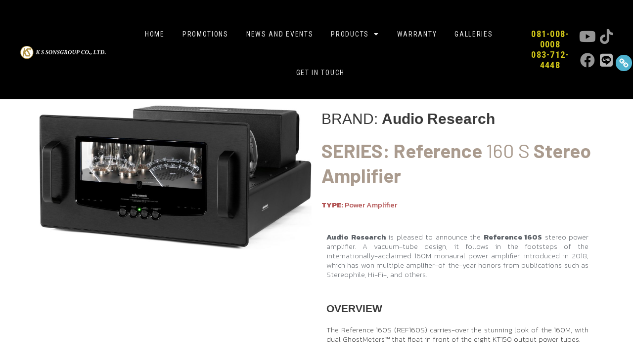

--- FILE ---
content_type: text/css
request_url: https://kssons.com/wp-content/uploads/elementor/css/post-2743.css?ver=1736921226
body_size: 1367
content:
.elementor-2743 .elementor-element.elementor-element-2b7e00e img{width:100%;max-width:100%;border-radius:12px 12px 12px 12px;}.elementor-2743 .elementor-element.elementor-element-2b7e00e > .elementor-widget-container{margin:0px 0px 0px 0px;}.elementor-2743 .elementor-element.elementor-element-f958222 > .elementor-element-populated{margin:10px 0px 10px 0px;--e-column-margin-right:0px;--e-column-margin-left:0px;padding:-4px -4px -4px -4px;}.elementor-2743 .elementor-element.elementor-element-59682fd .elementor-heading-title{font-family:"Open Sans Condensed", Sans-serif;font-size:30px;font-weight:normal;}.elementor-2743 .elementor-element.elementor-element-88b1114{text-align:left;}.elementor-2743 .elementor-element.elementor-element-88b1114 .elementor-heading-title{color:#AA9B8E;font-family:"Barlow", Sans-serif;font-weight:700;}.elementor-2743 .elementor-element.elementor-element-051dbd4{text-align:justify;color:#5E6369;font-family:"Kanit", Sans-serif;font-weight:200;font-style:normal;line-height:1.3em;}.elementor-2743 .elementor-element.elementor-element-bb40b04 .elementor-heading-title{font-family:"Open Sans Condensed", Sans-serif;font-size:21px;font-weight:normal;}.elementor-2743 .elementor-element.elementor-element-3477e7f{text-align:justify;font-family:"Kanit", Sans-serif;font-weight:200;font-style:normal;line-height:1.3em;}.elementor-2743 .elementor-element.elementor-element-a9a00f3{--alignment:left;--grid-side-margin:10px;--grid-column-gap:10px;--grid-row-gap:10px;--grid-bottom-margin:10px;--e-share-buttons-primary-color:#AD9D85;}.elementor-2743 .elementor-element.elementor-element-a9a00f3 .elementor-share-btn__icon{--e-share-buttons-icon-size:1.1em;}.elementor-2743 .elementor-element.elementor-element-a9a00f3 .elementor-share-btn{height:4.3em;}.elementor-2743 .elementor-element.elementor-element-a9a00f3 .elementor-share-btn:hover{--e-share-buttons-primary-color:#DDCFB0;}.elementor-2743 .elementor-element.elementor-element-b0d1460{columns:2;column-gap:0px;color:#A17848;font-family:"Pacifico", Sans-serif;font-size:21px;font-weight:100;text-decoration:none;}.elementor-2743 .elementor-element.elementor-element-e4f20ec{margin-top:10px;margin-bottom:10px;padding:-4px -4px -4px -4px;}.elementor-2743 .elementor-element.elementor-element-adef2f9{--image-border-color:#ACAA96;--image-border-width:2px;--image-border-radius:6px;--image-transition-duration:1200ms;--overlay-transition-duration:800ms;--content-text-align:center;--content-padding:20px;--content-transition-duration:800ms;--content-transition-delay:800ms;}.elementor-2743 .elementor-element.elementor-element-adef2f9 .e-gallery-item:hover .elementor-gallery-item__overlay, .elementor-2743 .elementor-element.elementor-element-adef2f9 .e-gallery-item:focus .elementor-gallery-item__overlay{background-color:rgba(0,0,0,0.5);}.elementor-2743 .elementor-element.elementor-element-9a22a91{text-align:center;}.elementor-2743 .elementor-element.elementor-element-9a22a91 .elementor-heading-title{color:#FFFFFF;font-family:"Open Sans Condensed", Sans-serif;font-size:26px;font-weight:100;text-transform:uppercase;font-style:normal;text-decoration:none;letter-spacing:4.8px;}.elementor-2743 .elementor-element.elementor-element-9a22a91 > .elementor-widget-container{padding:7px 7px 7px 7px;background-color:#363636;}.elementor-2743 .elementor-element.elementor-element-254e6d7{columns:1;text-align:justify;color:#54595F;font-family:"Kanit", Sans-serif;font-weight:200;line-height:1.1em;letter-spacing:1px;}.elementor-2743 .elementor-element.elementor-element-254e6d7 > .elementor-widget-container{padding:12px 12px 12px 12px;background-color:#F4F4F4;}.elementor-2743 .elementor-element.elementor-element-3f5b04b{columns:1;text-align:justify;color:#54595F;font-family:"Kanit", Sans-serif;font-weight:200;line-height:1.1em;letter-spacing:1px;}.elementor-2743 .elementor-element.elementor-element-3f5b04b > .elementor-widget-container{padding:12px 12px 12px 12px;background-color:#F4F4F4;}.elementor-2743 .elementor-element.elementor-element-41d76d3 .elementor-heading-title{color:#927D73;font-family:"Open Sans Condensed", Sans-serif;font-size:24px;font-weight:100;}.elementor-2743 .elementor-element.elementor-element-7c12e9f .elementor-posts-container .elementor-post__thumbnail{padding-bottom:calc( 0.83 * 100% );}.elementor-2743 .elementor-element.elementor-element-7c12e9f:after{content:"0.83";}.elementor-2743 .elementor-element.elementor-element-7c12e9f .elementor-post__meta-data span + span:before{content:"•";}.elementor-2743 .elementor-element.elementor-element-7c12e9f{--grid-column-gap:6px;--grid-row-gap:21px;}.elementor-2743 .elementor-element.elementor-element-7c12e9f .elementor-post__card{border-color:#D4D4D4;border-width:1px;border-radius:7px;padding-top:0px;padding-bottom:0px;}.elementor-2743 .elementor-element.elementor-element-7c12e9f .elementor-post__text{padding:0 10px;margin-top:0px;}.elementor-2743 .elementor-element.elementor-element-7c12e9f .elementor-post__meta-data{padding:10px 10px;}.elementor-2743 .elementor-element.elementor-element-7c12e9f .elementor-post__avatar{padding-right:10px;padding-left:10px;}.elementor-2743 .elementor-element.elementor-element-7c12e9f .elementor-post__title, .elementor-2743 .elementor-element.elementor-element-7c12e9f .elementor-post__title a{color:#968979;font-family:"Roboto Condensed", Sans-serif;font-weight:600;font-style:normal;line-height:1em;letter-spacing:0.9px;}.elementor-2743 .elementor-element.elementor-element-7c12e9f .elementor-post__title{margin-bottom:0px;}.elementor-2743 .elementor-element.elementor-element-7c12e9f .elementor-post__read-more{color:#AE9A87;}.elementor-2743 .elementor-element.elementor-element-7c12e9f a.elementor-post__read-more{font-family:"Kanit", Sans-serif;font-weight:500;line-height:0.1em;letter-spacing:0.7px;}.elementor-2743 .elementor-element.elementor-element-7c12e9f .elementor-pagination{text-align:center;font-family:"Roboto Condensed", Sans-serif;font-size:18px;font-weight:200;letter-spacing:0px;margin-top:1px;}.elementor-2743 .elementor-element.elementor-element-7c12e9f .elementor-pagination .page-numbers:not(.dots){color:#8A8A8A;}body:not(.rtl) .elementor-2743 .elementor-element.elementor-element-7c12e9f .elementor-pagination .page-numbers:not(:first-child){margin-left:calc( 24px/2 );}body:not(.rtl) .elementor-2743 .elementor-element.elementor-element-7c12e9f .elementor-pagination .page-numbers:not(:last-child){margin-right:calc( 24px/2 );}body.rtl .elementor-2743 .elementor-element.elementor-element-7c12e9f .elementor-pagination .page-numbers:not(:first-child){margin-right:calc( 24px/2 );}body.rtl .elementor-2743 .elementor-element.elementor-element-7c12e9f .elementor-pagination .page-numbers:not(:last-child){margin-left:calc( 24px/2 );}.elementor-2743 .elementor-element.elementor-element-7c12e9f > .elementor-widget-container{padding:5px 5px 5px 5px;background-color:#D9D3CA;}@media(min-width:768px){.elementor-2743 .elementor-element.elementor-element-21b48cd{width:11.818%;}.elementor-2743 .elementor-element.elementor-element-a8e21df{width:88.182%;}}@media(max-width:1024px){ .elementor-2743 .elementor-element.elementor-element-a9a00f3{--grid-side-margin:10px;--grid-column-gap:10px;--grid-row-gap:10px;--grid-bottom-margin:10px;}}@media(max-width:767px){ .elementor-2743 .elementor-element.elementor-element-a9a00f3{--grid-side-margin:10px;--grid-column-gap:10px;--grid-row-gap:10px;--grid-bottom-margin:10px;}.elementor-2743 .elementor-element.elementor-element-7c12e9f .elementor-posts-container .elementor-post__thumbnail{padding-bottom:calc( 0.9 * 100% );}.elementor-2743 .elementor-element.elementor-element-7c12e9f:after{content:"0.9";}}

--- FILE ---
content_type: text/css
request_url: https://kssons.com/wp-content/uploads/elementor/css/post-165.css?ver=1765283328
body_size: 1775
content:
.elementor-165 .elementor-element.elementor-element-be59781 > .elementor-container{min-height:140px;}.elementor-165 .elementor-element.elementor-element-be59781 > .elementor-container > .elementor-column > .elementor-widget-wrap{align-content:center;align-items:center;}.elementor-165 .elementor-element.elementor-element-be59781:not(.elementor-motion-effects-element-type-background), .elementor-165 .elementor-element.elementor-element-be59781 > .elementor-motion-effects-container > .elementor-motion-effects-layer{background-color:#000000;}.elementor-165 .elementor-element.elementor-element-be59781{transition:background 0.3s, border 0.3s, border-radius 0.3s, box-shadow 0.3s;margin-top:0px;margin-bottom:0px;padding:0px 0px 0px 0px;}.elementor-165 .elementor-element.elementor-element-be59781 > .elementor-background-overlay{transition:background 0.3s, border-radius 0.3s, opacity 0.3s;}.elementor-bc-flex-widget .elementor-165 .elementor-element.elementor-element-5d3f853.elementor-column .elementor-widget-wrap{align-items:flex-end;}.elementor-165 .elementor-element.elementor-element-5d3f853.elementor-column.elementor-element[data-element_type="column"] > .elementor-widget-wrap.elementor-element-populated{align-content:flex-end;align-items:flex-end;}.elementor-165 .elementor-element.elementor-element-5d3f853.elementor-column > .elementor-widget-wrap{justify-content:center;}.elementor-165 .elementor-element.elementor-element-2e1213a0{text-align:left;width:var( --container-widget-width, 16% );max-width:16%;--container-widget-width:16%;--container-widget-flex-grow:0;}.elementor-165 .elementor-element.elementor-element-2e1213a0 img{width:300px;max-width:100%;border-radius:0px 0px 0px 0px;}.elementor-165 .elementor-element.elementor-element-2e1213a0 > .elementor-widget-container{margin:-10px 20px -20px 0px;}.elementor-165 .elementor-element.elementor-element-2e1213a0.elementor-element{--align-self:center;--order:-99999 /* order start hack */;--flex-grow:0;--flex-shrink:0;}.elementor-165 .elementor-element.elementor-element-1b243bf .elementor-menu-toggle{margin:0 auto;border-width:0px;border-radius:0px;}.elementor-165 .elementor-element.elementor-element-1b243bf .elementor-nav-menu .elementor-item{font-family:"Roboto Condensed", Sans-serif;font-size:14px;font-weight:400;text-transform:uppercase;letter-spacing:1.7px;}.elementor-165 .elementor-element.elementor-element-1b243bf .elementor-nav-menu--main .elementor-item{color:#E8E8E8;fill:#E8E8E8;padding-left:15px;padding-right:15px;padding-top:29px;padding-bottom:29px;}.elementor-165 .elementor-element.elementor-element-1b243bf .elementor-nav-menu--main .elementor-item:hover,
					.elementor-165 .elementor-element.elementor-element-1b243bf .elementor-nav-menu--main .elementor-item.elementor-item-active,
					.elementor-165 .elementor-element.elementor-element-1b243bf .elementor-nav-menu--main .elementor-item.highlighted,
					.elementor-165 .elementor-element.elementor-element-1b243bf .elementor-nav-menu--main .elementor-item:focus{color:#FFFFFF;fill:#FFFFFF;}.elementor-165 .elementor-element.elementor-element-1b243bf{--e-nav-menu-horizontal-menu-item-margin:calc( 6px / 2 );--nav-menu-icon-size:15px;width:var( --container-widget-width, 65% );max-width:65%;--container-widget-width:65%;--container-widget-flex-grow:0;}.elementor-165 .elementor-element.elementor-element-1b243bf .elementor-nav-menu--main:not(.elementor-nav-menu--layout-horizontal) .elementor-nav-menu > li:not(:last-child){margin-bottom:6px;}.elementor-165 .elementor-element.elementor-element-1b243bf .elementor-nav-menu--dropdown a, .elementor-165 .elementor-element.elementor-element-1b243bf .elementor-menu-toggle{color:#E6E6E6;}.elementor-165 .elementor-element.elementor-element-1b243bf .elementor-nav-menu--dropdown{background-color:#3B3B3BDE;border-radius:0px 0px 0px 0px;}.elementor-165 .elementor-element.elementor-element-1b243bf .elementor-nav-menu--dropdown a:hover,
					.elementor-165 .elementor-element.elementor-element-1b243bf .elementor-nav-menu--dropdown a.elementor-item-active,
					.elementor-165 .elementor-element.elementor-element-1b243bf .elementor-nav-menu--dropdown a.highlighted,
					.elementor-165 .elementor-element.elementor-element-1b243bf .elementor-menu-toggle:hover{color:#FFFFFF;}.elementor-165 .elementor-element.elementor-element-1b243bf .elementor-nav-menu--dropdown a:hover,
					.elementor-165 .elementor-element.elementor-element-1b243bf .elementor-nav-menu--dropdown a.elementor-item-active,
					.elementor-165 .elementor-element.elementor-element-1b243bf .elementor-nav-menu--dropdown a.highlighted{background-color:#0C0C0C;}.elementor-165 .elementor-element.elementor-element-1b243bf .elementor-nav-menu--dropdown .elementor-item, .elementor-165 .elementor-element.elementor-element-1b243bf .elementor-nav-menu--dropdown  .elementor-sub-item{font-family:"Roboto Condensed", Sans-serif;font-size:13px;letter-spacing:1.8px;}.elementor-165 .elementor-element.elementor-element-1b243bf .elementor-nav-menu--dropdown li:first-child a{border-top-left-radius:0px;border-top-right-radius:0px;}.elementor-165 .elementor-element.elementor-element-1b243bf .elementor-nav-menu--dropdown li:last-child a{border-bottom-right-radius:0px;border-bottom-left-radius:0px;}.elementor-165 .elementor-element.elementor-element-1b243bf .elementor-nav-menu--dropdown a{padding-left:30px;padding-right:30px;padding-top:5px;padding-bottom:5px;}.elementor-165 .elementor-element.elementor-element-1b243bf .elementor-nav-menu--main > .elementor-nav-menu > li > .elementor-nav-menu--dropdown, .elementor-165 .elementor-element.elementor-element-1b243bf .elementor-nav-menu__container.elementor-nav-menu--dropdown{margin-top:-31px !important;}.elementor-165 .elementor-element.elementor-element-1b243bf div.elementor-menu-toggle{color:#E7E7E7;}.elementor-165 .elementor-element.elementor-element-1b243bf div.elementor-menu-toggle svg{fill:#E7E7E7;}.elementor-165 .elementor-element.elementor-element-1b243bf div.elementor-menu-toggle:hover{color:#FFFFFF;}.elementor-165 .elementor-element.elementor-element-1b243bf div.elementor-menu-toggle:hover svg{fill:#FFFFFF;}.elementor-165 .elementor-element.elementor-element-1b243bf > .elementor-widget-container{margin:20px 0px 5px 0px;padding:0px 0px 0px 0px;}.elementor-165 .elementor-element.elementor-element-1b243bf.elementor-element{--align-self:center;--flex-grow:0;--flex-shrink:0;}.elementor-165 .elementor-element.elementor-element-ca19319{columns:1;text-align:center;color:#CCB66A;font-family:"Roboto Condensed", Sans-serif;font-size:11px;font-weight:100;line-height:1.2em;letter-spacing:1.3px;width:var( --container-widget-width, 9% );max-width:9%;--container-widget-width:9%;--container-widget-flex-grow:0;}.elementor-165 .elementor-element.elementor-element-ca19319 > .elementor-widget-container{margin:-2px 0px 0px 0px;}.elementor-165 .elementor-element.elementor-element-ca19319.elementor-element{--align-self:center;--order:99999 /* order end hack */;--flex-grow:0;--flex-shrink:0;}.elementor-165 .elementor-element.elementor-element-07bbc46 .elementor-repeater-item-5e1b3f8.elementor-social-icon{background-color:#000000;}.elementor-165 .elementor-element.elementor-element-07bbc46 .elementor-repeater-item-5e1b3f8.elementor-social-icon i{color:#959595;}.elementor-165 .elementor-element.elementor-element-07bbc46 .elementor-repeater-item-5e1b3f8.elementor-social-icon svg{fill:#959595;}.elementor-165 .elementor-element.elementor-element-07bbc46 .elementor-repeater-item-ebe2ec5.elementor-social-icon{background-color:#000000;}.elementor-165 .elementor-element.elementor-element-07bbc46 .elementor-repeater-item-ebe2ec5.elementor-social-icon i{color:#959595;}.elementor-165 .elementor-element.elementor-element-07bbc46 .elementor-repeater-item-ebe2ec5.elementor-social-icon svg{fill:#959595;}.elementor-165 .elementor-element.elementor-element-07bbc46 .elementor-repeater-item-6b8dd54.elementor-social-icon{background-color:#000000;}.elementor-165 .elementor-element.elementor-element-07bbc46 .elementor-repeater-item-6b8dd54.elementor-social-icon i{color:#959595;}.elementor-165 .elementor-element.elementor-element-07bbc46 .elementor-repeater-item-6b8dd54.elementor-social-icon svg{fill:#959595;}.elementor-165 .elementor-element.elementor-element-07bbc46 .elementor-repeater-item-77452be.elementor-social-icon{background-color:#000000;}.elementor-165 .elementor-element.elementor-element-07bbc46 .elementor-repeater-item-77452be.elementor-social-icon i{color:#B6B6B6;}.elementor-165 .elementor-element.elementor-element-07bbc46 .elementor-repeater-item-77452be.elementor-social-icon svg{fill:#B6B6B6;}.elementor-165 .elementor-element.elementor-element-07bbc46{--grid-template-columns:repeat(2, auto);--icon-size:30px;--grid-column-gap:0px;--grid-row-gap:0px;width:var( --container-widget-width, 6% );max-width:6%;--container-widget-width:6%;--container-widget-flex-grow:0;}.elementor-165 .elementor-element.elementor-element-07bbc46 .elementor-widget-container{text-align:center;}.elementor-165 .elementor-element.elementor-element-07bbc46 .elementor-social-icon{--icon-padding:0.3em;border-style:none;}.elementor-165 .elementor-element.elementor-element-07bbc46 .elementor-icon{border-radius:0px 0px 0px 0px;}.elementor-165 .elementor-element.elementor-element-07bbc46 > .elementor-widget-container{margin:-6px 0px 0px 0px;}.elementor-165 .elementor-element.elementor-element-07bbc46.elementor-element{--align-self:center;--order:99999 /* order end hack */;--flex-grow:0;--flex-shrink:0;}@media(max-width:1024px){.elementor-165 .elementor-element.elementor-element-2e1213a0{text-align:center;--container-widget-width:222px;--container-widget-flex-grow:0;width:var( --container-widget-width, 222px );max-width:222px;}.elementor-165 .elementor-element.elementor-element-2e1213a0 img{width:100%;max-width:100%;}.elementor-165 .elementor-element.elementor-element-2e1213a0 > .elementor-widget-container{margin:0px 0px 0px 0px;}.elementor-165 .elementor-element.elementor-element-1b243bf .elementor-nav-menu--main .elementor-item{padding-left:8px;padding-right:8px;padding-top:2px;padding-bottom:2px;}.elementor-165 .elementor-element.elementor-element-1b243bf{--e-nav-menu-horizontal-menu-item-margin:calc( 20px / 2 );--container-widget-width:626px;--container-widget-flex-grow:0;width:var( --container-widget-width, 626px );max-width:626px;}.elementor-165 .elementor-element.elementor-element-1b243bf .elementor-nav-menu--main:not(.elementor-nav-menu--layout-horizontal) .elementor-nav-menu > li:not(:last-child){margin-bottom:20px;}.elementor-165 .elementor-element.elementor-element-1b243bf .elementor-nav-menu--main > .elementor-nav-menu > li > .elementor-nav-menu--dropdown, .elementor-165 .elementor-element.elementor-element-1b243bf .elementor-nav-menu__container.elementor-nav-menu--dropdown{margin-top:45px !important;}.elementor-165 .elementor-element.elementor-element-1b243bf > .elementor-widget-container{margin:0px 0px 0px 0px;padding:8px 8px 8px 8px;}.elementor-165 .elementor-element.elementor-element-ca19319 > .elementor-widget-container{margin:12px 0px 12px 0px;}.elementor-165 .elementor-element.elementor-element-ca19319{--container-widget-width:748px;--container-widget-flex-grow:0;width:var( --container-widget-width, 748px );max-width:748px;}.elementor-165 .elementor-element.elementor-element-07bbc46{--grid-template-columns:repeat(4, auto);--container-widget-width:223px;--container-widget-flex-grow:0;width:var( --container-widget-width, 223px );max-width:223px;}.elementor-165 .elementor-element.elementor-element-07bbc46 .elementor-social-icon{--icon-padding:0.2em;}.elementor-165 .elementor-element.elementor-element-07bbc46 > .elementor-widget-container{margin:1px 1px 1px 1px;}}@media(max-width:767px){.elementor-165 .elementor-element.elementor-element-be59781{margin-top:0px;margin-bottom:0px;}.elementor-165 .elementor-element.elementor-element-5d3f853 > .elementor-element-populated{margin:-13px 0px 0px 0px;--e-column-margin-right:0px;--e-column-margin-left:0px;padding:0px 0px 0px 0px;}.elementor-165 .elementor-element.elementor-element-2e1213a0{text-align:center;width:var( --container-widget-width, 217px );max-width:217px;--container-widget-width:217px;--container-widget-flex-grow:0;}.elementor-165 .elementor-element.elementor-element-2e1213a0 img{width:54%;max-width:60%;}.elementor-165 .elementor-element.elementor-element-2e1213a0 > .elementor-widget-container{margin:45px 0px 0px 0px;padding:0px 0px 0px 0px;}.elementor-165 .elementor-element.elementor-element-1b243bf .elementor-nav-menu--main .elementor-item{padding-left:9px;padding-right:9px;padding-top:12px;padding-bottom:12px;}.elementor-165 .elementor-element.elementor-element-1b243bf{--e-nav-menu-horizontal-menu-item-margin:calc( 27px / 2 );--nav-menu-icon-size:26px;--container-widget-width:450px;--container-widget-flex-grow:0;width:var( --container-widget-width, 450px );max-width:450px;}.elementor-165 .elementor-element.elementor-element-1b243bf .elementor-nav-menu--main:not(.elementor-nav-menu--layout-horizontal) .elementor-nav-menu > li:not(:last-child){margin-bottom:27px;}.elementor-165 .elementor-element.elementor-element-1b243bf .elementor-nav-menu--main > .elementor-nav-menu > li > .elementor-nav-menu--dropdown, .elementor-165 .elementor-element.elementor-element-1b243bf .elementor-nav-menu__container.elementor-nav-menu--dropdown{margin-top:35px !important;}.elementor-165 .elementor-element.elementor-element-1b243bf > .elementor-widget-container{margin:0px 0px 0px 0px;padding:0px 0px 0px 0px;}.elementor-165 .elementor-element.elementor-element-1b243bf.elementor-element{--flex-grow:0;--flex-shrink:0;}.elementor-165 .elementor-element.elementor-element-ca19319{columns:1;text-align:center;font-size:11px;line-height:1.1em;letter-spacing:2.8px;--container-widget-width:205px;--container-widget-flex-grow:0;width:var( --container-widget-width, 205px );max-width:205px;}.elementor-165 .elementor-element.elementor-element-ca19319 > .elementor-widget-container{margin:0px 0px 0px 0px;}.elementor-165 .elementor-element.elementor-element-ca19319.elementor-element{--align-self:center;}.elementor-165 .elementor-element.elementor-element-07bbc46{--grid-template-columns:repeat(4, auto);--container-widget-width:249px;--container-widget-flex-grow:0;width:var( --container-widget-width, 249px );max-width:249px;}.elementor-165 .elementor-element.elementor-element-07bbc46 .elementor-widget-container{text-align:center;}.elementor-165 .elementor-element.elementor-element-07bbc46 .elementor-social-icon{--icon-padding:0.2em;}.elementor-165 .elementor-element.elementor-element-07bbc46 > .elementor-widget-container{margin:0px 0px 5px 0px;padding:0px 0px 0px 0px;}.elementor-165 .elementor-element.elementor-element-07bbc46.elementor-element{--align-self:center;}}